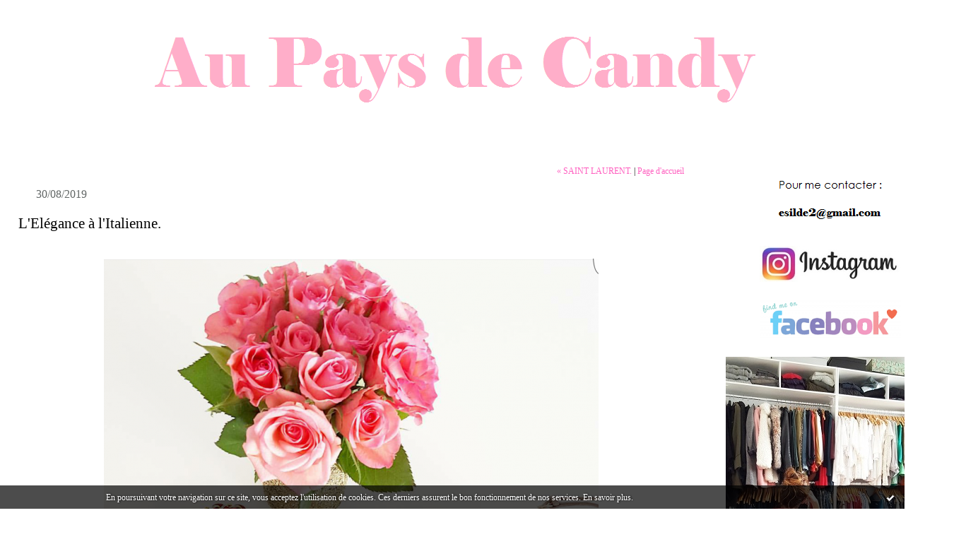

--- FILE ---
content_type: text/html; charset=UTF-8
request_url: http://www.aupaysdecandy.fr/archive/2019/08/30/l-elegance-a-l-italienne-6172905.html
body_size: 4470
content:
<!DOCTYPE html PUBLIC "-//W3C//DTD XHTML 1.0 Transitional//EN" "http://www.w3.org/TR/xhtml1/DTD/xhtml1-transitional.dtd">
<html xmlns="http://www.w3.org/1999/xhtml" xml:lang="fr" lang="fr">
<head>
<link rel="icon" href="https://static.hautetfort.com/backend/graphics/favicon.ico" type="image/x-icon" />
<title>L'Elégance à l'Italienne. : AU PAYS DE CANDY</title>
<meta name="description" content="La mode italienne signe l'élégance dans le prêt-à-porter, la maroquinerie, les chaussures, mais aussi de la parfumerie. Un phénomène culturel et..." />
<meta name="keywords" content="BLOG MODE, shopping, FRINGUES, looks, tendances, idées tenues,fashion blog" />
<link rel="canonical" href="http://www.aupaysdecandy.fr/archive/2019/08/30/l-elegance-a-l-italienne-6172905.html" />
<meta name="abstract" content="BLOG MODE, TENDANCE, idées de tenues, shopping,fashion blog" />
<meta http-equiv="Content-Type" content="text/html; charset=utf-8" />
<meta name="publisher" content="http://www.blogspirit.com/" />
<meta name="generator" content="http://www.blogspirit.com/" />
<meta name="robots" content="index,follow" />
<link rel="stylesheet" href="https://static.hautetfort.com/backend/skins/set8/6e49aa/style-cs.css" type="text/css" />
<link rel="stylesheet" href="http://www.aupaysdecandy.fr/style.css?1728293195" type="text/css" />
<link rel="alternate" type="application/atom+xml" title="Atom" href="http://www.aupaysdecandy.fr/atom.xml" />
<link rel="alternate" type="application/rss+xml" title="RSS" href="http://www.aupaysdecandy.fr/index.rss" />
<link rel="start" href="http://www.aupaysdecandy.fr/" title="Home" />
<link rel="prev" href="http://www.aupaysdecandy.fr/archive/2019/08/09/saint-laurent-6169267.html" title="SAINT LAURENT." />
<script>var _originalArrayFrom = Array.from;</script>
<script src="//ajax.googleapis.com/ajax/libs/prototype/1.7.3.0/prototype.js"></script>
<script>Array.from = _originalArrayFrom;</script>
<script type="text/javascript" src="https://static.hautetfort.com/backend/javascript/validator.js"></script>
<script type="text/javascript" src="https://static.hautetfort.com/backend/javascript/rememberme.js"></script>
<script type="text/javascript" src="https://static.hautetfort.com/backend/javascript/comment.js"></script>
<script type="text/javascript">
var errMsgName = "Saisissez votre nom.";
var errMsgEmail = "Saisissez votre email.";
var errMsgComment = "Écrire un commentaire.";
        </script>
<meta property="og:title" content="L'Elégance à l'Italienne."/>
<meta property="og:description" content="La mode italienne signe l'élégance dans le prêt-à-porter, la maroquinerie, les chaussures, mais aussi de la parfumerie. Un phénomène culturel et..."/>
<meta property="og:image" content="https://size.blogspirit.net/aupaysdecandy.fr/www/560/media/00/02/245200965.png" />
<script type="text/javascript">  var _gaq = _gaq || [];  _gaq.push(['_setAccount', 'UA-39912221-1']);  _gaq.push(['_trackPageview']);  (function() {    var ga = document.createElement('script'); ga.type = 'text/javascript'; ga.async = true;    ga.src = ('https:' == document.location.protocol ? 'https://ssl' : 'http://www') + '.google-analytics.com/ga.js';    var s = document.getElementsByTagName('script')[0]; s.parentNode.insertBefore(ga, s);  })();</script>
<script type="text/javascript">

function popupCenter(url,width,height,xtr) {
    var top=(screen.height-height)/2;
    var left=(screen.width-width)/2;
    window.open(url,"",xtr+",top="+top+",left="+left+",width="+width+",height="+height);
}

</script>
<style type="text/css">
body {
margin-bottom: 0px;
}
#toppub { display: block; width: 555px; height: 140px; margin: 0 auto;}
.content a img {border:0px;}
#footer {
text-align: center;
font-size: 65%;
width: auto;
margin: 2em auto 0px auto;
color: #000;
line-height: 210%;
display: block;
padding: 5px 15px;
background: #fff;
border-top: 1px solid #000;
}
#footer a {
color: #000;
text-decoration: underline;
background-color: transparent;
display: inline;
}
#footer a:hover {
color: #000;
text-decoration: underline;
background-color: transparent;
display: inline;
}
#sponsored-links {
display: block;
margin: 0;
padding: 0;
border: 0;
background: transparent;
margin-bottom: -5px;
}
</style>
</head>
<body>
<div data-cookie="off"><p data-close><a href="#" title="J'ai lu ce message"><span class="ui-icon ui-icon-check">Ok</span></a></p><p data-text>En poursuivant votre navigation sur ce site, vous acceptez l'utilisation de cookies. Ces derniers assurent le bon fonctionnement de nos services. <a href="https://www.hautetfort.com/cookies.html" title="En savoir plus sur les cookies" target="_blank">En savoir plus</a>.</p></div><style>[data-cookie]{display:none;position:fixed;backface-visibility:hidden;bottom:0;left:0;width:100%;background:black;background:url([data-uri]);color:white;padding:.5em 0;text-align:center;z-index:9999;}
[data-cookie~="on"]{display:block;}
[data-cookie] p{color:white;font-size:12px;margin:0;padding:0 .5em;line-height:1.3em;text-shadow:1px 0 3px rgba(0,0,0,1);}
[data-cookie] a{color:white;}
[data-cookie] [data-text]{margin:1px auto 0;text-align:left;max-width:980px;}
[data-cookie] [data-close]{float:right;margin:0 .5em;}
[data-cookie] .ui-icon{background-image: url(//download.jqueryui.com/themeroller/images/ui-icons_ffffff_256x240.png);}
.ui-icon-check {background-position: -64px -144px;}
.ui-icon {height: 16px;width: 16px;}
.ui-icon {background-repeat: no-repeat;display: block;overflow: hidden;text-indent: -99999px;}
@media print {[data-cookie]{display:none;}}
</style>
<div id="container">
<div class="container-decorator1">
<div class="container-decorator2">
<div id="banner-img">
<div class="banner-img-decorator1">
<div class="banner-img-decorator2">
<div class="img-link">
<a href="http://www.aupaysdecandy.fr/"></a>
</div>
</div>
</div>
</div>
<div id="banner">
<div class="banner-decorator1">
<div class="banner-decorator2">
<h1><a href="http://www.aupaysdecandy.fr/">AU PAYS DE CANDY</a></h1>
<h2>BLOG MODE, TENDANCE, idées de tenues, shopping,fashion blog</h2>
</div>
</div>
</div>
<div id="left">
<div class="left-decorator1">
<div class="left-decorator2">
<div class="sidebar"></div>
</div>
</div>
</div>
<div id="right">
<div class="right-decorator1">
<div class="right-decorator2">
<div class="sidebar"><div id="box-mybox1838811" class="boxtitleless-decorator1"><div class="boxtitleless-decorator2"><div class="boxtitleless-decorator3"><div class="link-note" style="line-height: 150%;"><img src="http://www.aupaysdecandy.fr/media/01/01/2913051985.png"/></a><!--wizard:html--></div></div></div></div><!--boxsep-->
<div id="box-mybox2653679" class="boxtitleless-decorator1"><div class="boxtitleless-decorator2"><div class="boxtitleless-decorator3"><div class="link-note" style="line-height: 150%;"><a href="http://instagram.com/aupays2candy/#"><img src="http://www.aupaysdecandy.fr/media/02/02/1904260944.jpg "/></a> <!--wizard:html--></div></div></div></div><!--boxsep-->
<div id="box-mybox2051762" class="boxtitleless-decorator1"><div class="boxtitleless-decorator2"><div class="boxtitleless-decorator3"><div class="link-note" style="line-height: 150%;"><a href="https://www.facebook.com/AuPays2Candy"><img src="http://www.aupaysdecandy.fr/media/00/02/3959158024.png"/></a><!--wizard:html--></div></div></div></div><!--boxsep-->
<div id="box-mybox2070948" class="boxtitleless-decorator1"><div class="boxtitleless-decorator2"><div class="boxtitleless-decorator3"><div class="link-note" style="line-height: 150%;"><a href="http://aupaysdecandy.tictail.com/"><img src="http://www.aupaysdecandy.fr/media/02/01/2554670042.jpg"</a><!--wizard:html--></div></div></div></div><!--boxsep-->
<div id="box-mybox2818161" class="boxtitleless-decorator1"><div class="boxtitleless-decorator2"><div class="boxtitleless-decorator3"><div class="link-note" style="line-height: 150%;"><a href="http://www.aupaysdecandy.fr/home-sweet-home/"><img src="http://www.aupaysdecandy.fr/media/02/01/3743726601.jpg"</a><!--wizard:html--></div></div></div></div><!--boxsep-->
<div id="box-mybox2115505" class="boxtitleless-decorator1"><div class="boxtitleless-decorator2"><div class="boxtitleless-decorator3"><div class="link-note" style="line-height: 150%;"><a href="http://www.aupaysdecandy.fr/customis-action/ "><img src="http://www.aupaysdecandy.fr/media/01/01/1592068794.JPG" border="0" /></a><!--wizard:html--></div></div></div></div><!--boxsep-->
<div id="box-mybox2115502" class="boxtitleless-decorator1"><div class="boxtitleless-decorator2"><div class="boxtitleless-decorator3"><div class="link-note" style="line-height: 150%;"><a href="http://www.aupaysdecandy.fr/archives/ "><img src="http://www.aupaysdecandy.fr/media/00/00/3458718557.jpg" border="0" /></a><!--wizard:html--></div></div></div></div><!--boxsep-->
</div>
</div>
</div>
</div>
<div id="center">
<div class="center-decorator1">
<div class="center-decorator2">
<div class="content">
<p align="right" class="nav">
<a class="navprev" href="http://www.aupaysdecandy.fr/archive/2019/08/09/saint-laurent-6169267.html">&laquo; SAINT LAURENT.</a> |                                         <a class="navup" href="http://www.aupaysdecandy.fr/">Page d'accueil</a>
</p>
<h2 class="date"><span>30/08/2019</span></h2>
<h3 id="p1"><span>L'Elégance à l'Italienne.</span></h3>
<div class="posttext">
<div class="posttext-decorator1">
<div class="posttext-decorator2">
<p style="text-align: center;"><img id="media-5286293" style="margin: 0.7em 0;" title="" src="http://www.aupaysdecandy.fr/media/00/02/245200965.png" alt="Valentino, valentino garavani,tango,net à  porter " /></p>
<p style="text-align: left;"><span style="font-family: arial, helvetica, sans-serif; font-size: 12pt;"><span style="color: #000000; font-weight: 400;">La mode italienne signe l'élégance dans le prêt-à-porter, la maroquinerie, les chaussures, mais aussi de la parfumerie. </span></span></p>
<p style="text-align: left;"><span style="font-family: arial, helvetica, sans-serif; font-size: 12pt;"><span style="color: #000000; font-weight: 400;">Un phénomène culturel et social qui ne cesse de se développer au niveau international et continue de conquérir le monde, dont Moi la première, pas vous ?</span><span style="color: #000000; font-weight: 400;"><br /></span></span></p>
<p style="text-align: center;"><span style="font-family: arial, helvetica, sans-serif; font-size: 12pt;"><img id="media-5286296" style="margin: 0.7em 0;" title="" src="http://www.aupaysdecandy.fr/media/02/00/4259798088.2.jpg" alt="IMG_20151209_132512.jpg" /></span></p>
<p style="text-align: center;"><img id="media-5286297" style="margin: 0.7em 0;" title="" src="http://www.aupaysdecandy.fr/media/02/01/3418415859.2.jpg" alt="IMG_20151211_145058.jpg" /></p>
<p style="text-align: left;">&nbsp; &nbsp; &nbsp; &nbsp; &nbsp; &nbsp; &nbsp; &nbsp; &nbsp; &nbsp; &nbsp; &nbsp; &nbsp; &nbsp; &nbsp; &nbsp; &nbsp; &nbsp; &nbsp; &nbsp; &nbsp; &nbsp; &nbsp; &nbsp; &nbsp; &nbsp; &nbsp; &nbsp; &nbsp; &nbsp; &nbsp; &nbsp; &nbsp; &nbsp; &nbsp; &nbsp; &nbsp; &nbsp; &nbsp; &nbsp; &nbsp; &nbsp; &nbsp; &nbsp; &nbsp; &nbsp; &nbsp; &nbsp; &nbsp; &nbsp; &nbsp; &nbsp; &nbsp; &nbsp; &nbsp; &nbsp; &nbsp; &nbsp; &nbsp; &nbsp; &nbsp; &nbsp; &nbsp; &nbsp; &nbsp; <span style="font-family: arial, helvetica, sans-serif; font-size: 12pt;">Babies VALENTINO (modèle tango)</span></p>
<div style="clear:both;"></div>
</div>
</div>
</div>
<div class="postbottom">
<div class="postbottom-decorator1">
<div class="postbottom-decorator2">
<p class="posted">
19:29  | <a href="http://www.aupaysdecandy.fr/archive/2019/08/30/l-elegance-a-l-italienne-6172905.html" id="a">Lien permanent</a>  | <a href="http://www.aupaysdecandy.fr/archive/2019/08/30/l-elegance-a-l-italienne-6172905.html#comments" rel="nofollow">Commentaires (1)</a>  | <iframe allowtransparency="true" frameborder="0" scrolling="no" src="//platform.twitter.com/widgets/tweet_button.html?url=http://www.aupaysdecandy.fr/archive/2019/08/30/l-elegance-a-l-italienne-6172905.html&text=L%27El%C3%A9gance%20%C3%A0%20l%27Italienne.&lang=fr" style="width:130px; height:20px;"></iframe> 
</p>
</div>
</div>
</div>
<div class="commentlist">
<h2 id="comments"><span>Commentaires</span></h2>
<div class="commentparent ">
<p id="c8876268">Les ballerines sont magnifiques !!<br />
<br />
Merci pour cet article très inspirant !</p>
<p class="posted">
Écrit par : <a target="_blank" href="https://dreamcatcher-attrape-reves.com" title="Attrapes r&ecirc;ves" rel="nofollow">Attrapes r&ecirc;ves</a> | 22/09/2019
</p>
</div>
<p>Les commentaires sont fermés.</p>
</div>
</div>
</div>
</div>
</div>
<div style="clear: both;">&#160;</div>
</div>
</div>
</div>
<div id="extraDiv1"><span></span></div><div id="extraDiv2"><span></span></div><div id="extraDiv3"><span></span></div>
<div id="extraDiv4"><span></span></div><div id="extraDiv5"><span></span></div><div id="extraDiv6"><span></span></div>
<script type="text/javascript" src="https://static.hautetfort.com/backend/javascript/validation-min.js"></script><script type="text/javascript">
// <![CDATA[

function popupCenter(url,width,height,xtr) {
    var top=(screen.height-height)/2;
    var left=(screen.width-width)/2;
    window.open(url,"",xtr+",top="+top+",left="+left+",width="+width+",height="+height);
};

// ]]>
</script><script>
if(typeof jQuery == 'function' && jQuery('div[data-cookie]').length) {
  jQuery('p[data-close] a').on('click', function (event) {
    event.preventDefault();
    jQuery('div[data-cookie]').attr('data-cookie', 'off');
    var d = new Date();
    d.setTime(d.getTime() + (86400000 * 365));
    document.cookie = 'cookies_message=hide; expires=' + d.toGMTString() + '; path=/';
  });
} else if(typeof $$ == 'function' && $$('div[data-cookie]').length) {
  $$('p[data-close] a')[0].observe('click', function (event) {
    event.preventDefault();
    $$('div[data-cookie]')[0].setAttribute('data-cookie', 'off');
    var d = new Date();
    d.setTime(d.getTime() + (86400000 * 365));
    document.cookie = 'cookies_message=hide; expires=' + d.toGMTString() + '; path=/';
  });
}
if (!document.cookie.replace(new RegExp("(?:(?:^|.*;)\\s*cookies_message\\s*\\=\\s*([^;]*).*$)|^.*$"), "$1")) {
  if(typeof jQuery == 'function') {
    jQuery('div[data-cookie]').attr('data-cookie', 'on');
  } else if(typeof $$ == 'function') {
    $$('div[data-cookie]')[0].setAttribute('data-cookie', 'on');
  }
}
</script>
<div id="footer">
<a rel="nofollow" href="http://www.hautetfort.com/moderate.php?blog_url=http%3A%2F%2Fwww.aupaysdecandy.fr%2F">Déclarer un contenu illicite</a>&nbsp;|
<a rel="nofollow" href="http://www.aupaysdecandy.fr/mentions-legales.html">Mentions légales de ce blog</a>
</div>
<script type="text/javascript">

  var _gaq = _gaq || [];
  _gaq.push(['_setAccount', 'UA-351048-6']);
  _gaq.push(['_trackPageview']);
_gaq.push(['_trackEvent', 'Unlimited', '', 'www.aupaysdecandy.fr']);
_gaq.push(['_trackEvent', 'Unlimited1', 'MultiCategories', 'www.aupaysdecandy.fr']);


  (function() {
    var ga = document.createElement('script'); ga.type = 'text/javascript'; ga.async = true;
    ga.src = ('https:' == document.location.protocol ? 'https://ssl' : 'http://www') + '.google-analytics.com/ga.js';
    var s = document.getElementsByTagName('script')[0]; s.parentNode.insertBefore(ga, s);
  })();

</script>
</body>
</html>

--- FILE ---
content_type: text/css;charset=UTF-8
request_url: http://www.aupaysdecandy.fr/style.css?1728293195
body_size: 1479
content:
#banner{
display:none;
}
#banner-img{
background-image:url("http://www.aupaysdecandy.fr/media/00/02/3775567719.3.png");
height:200px;
display:block
}
div.img-link a{height:396px;display:block}
height:396px;
}
<head>
<link href="http://www.aupaysdecandy.fr/" rel="canonical">
<link type="image/x-icon" href="http://static.hautetfort.com/backend/graphics/favicon.ico" rel="icon">
<title>AU PAYS DE CANDY blog mode</title>
<meta content="BLOG MODE,TENDANCE,idées de tenues,shopping,fashion blog,dressing" name="description">
<meta content="BLOG MODE, shopping, FRINGUES, looks, tendances, idées tenues" name="keywords">
<meta content="text/html; charset=utf-8" http-equiv="Content-Type">
<meta content="http://www.blogspirit.com/" name="publisher">
<meta content="http://www.blogspirit.com/" name="generator">
<meta content="BLOG MODE,TENDANCE,idées de tenues,shopping,fashion blog,dressing" name="robots">
body{
font-family:'Lucida Grande','Lucida Sans Unicode',Verdana,Arial,sans-serif;
font-size:105%;
word-spacing:normal;
}
body {
margin: 0px 0px 20px 0px;
padding: 0px;
background-color:#ffffff;
color: #000000;
font-family: 'elephant';
font-size: 105%;
word-spacing: normal;
text-align: center;
}
.content h2.date {
margin: 0px 0px 3px 0px;
padding: 3px 0px 3px 25px;
font-size: 16px;
line-height: 100%;
color:#616665;
background:url("http://static.hautetfort.com/backend/graphics/design/preview/set8/fe385c.gif") no-repeat 0px 1px;
}
.content h3 {
    color: #000000;
    font-size: 21px;
    line-height: 1.2em;
}
#container .container-decorator1 .container-decorator2 {
    background: url("http://static.hautetfort.com/backend/graphics/design/preview/set8/6e49aa.gif") no-repeat scroll 0 100% #FFFFFF;
    width: 100%;
}
#container {
    background: url("http://static.hautetfort.com/backend/graphics/design/preview/set8/6e49aa/f_general.gif") repeat-y scroll 0 0 #AAAAAA;
    margin-left: 0px;
    margin-right: 0px;
    margin-top: 5px;
    text-align: left;
    width: 1350px;
}
#right {
    background: none repeat scroll 0 0 #FFFFFF;
    color: #000000;
    float: right;
    line-height: 100%;
    overflow: hidden;
    padding-top: 16px;
    width: 350px;
}
#center {width: 1000px;
}
.content .posttext, .content p {
    color: #000000;
    font-size: 12px;
    margin: 14px 0;
}
.content p.posted {
    background: url("http://static.hautetfort.com/backend/graphics/design/preview/set8/6e49aa/.gif") no-repeat scroll 11px 4px;
    clear: both;
    color: #5B5B5B;
    font-size: 11px;
    margin: 15px 0 30px;
    padding: 5px 28px;
}
a:link {
    color: #ff60c0;
}
.content p.posted a:hover {
    color: #ff60c0;
    text-decoration: none;
}
a:visited {
color: #ff60c0;
}
a:hover {
color: #000000;
}
.content h2 {
    background: url("http://static.hautetfort.com/backend/graphics/design/preview/set8/6e49aa.gif") no-repeat scroll 0 1px transparent;
    color: #FF60C0;
    font-size: 16px;
    line-height: 100%;
    margin: 0 0 3px;
    padding: 3px 0 3px 25px;
}
#right .sidebar li {
    background: url("http://static.hautetfort.com/backend/graphics/design/preview/set8/6e49aa.gif") no-repeat scroll 0 3px transparent;
    border-bottom: 1px solid #E6E6E3;
    list-style-type: none;
    margin: 5px 0;
    padding: 0 22px 5px;
}
#right .sidebar h2 {
    color: #000000;
    font-size: 18px;
    font-weight: bold;
    line-height: 130%;
    padding: 0 5px 0 22px;
    text-transform: uppercase;
}
#right .sidebar a {
text-decoration: none;
font-size:15px;
color:#ff60c0;
}

<script>
  (function(i,s,o,g,r,a,m){i['GoogleAnalyticsObject']=r;i[r]=i[r]||function(){
  (i[r].q=i[r].q||[]).push(arguments)},i[r].l=1*new Date();a=s.createElement(o),
  m=s.getElementsByTagName(o)[0];a.async=1;a.src=g;m.parentNode.insertBefore(a,m)
  })(window,document,'script','//www.google-analytics.com/analytics.js','ga');

  ga('create', 'UA-39912221-2', 'aupaysdecandy.fr');
  ga('send', 'pageview');

</script>